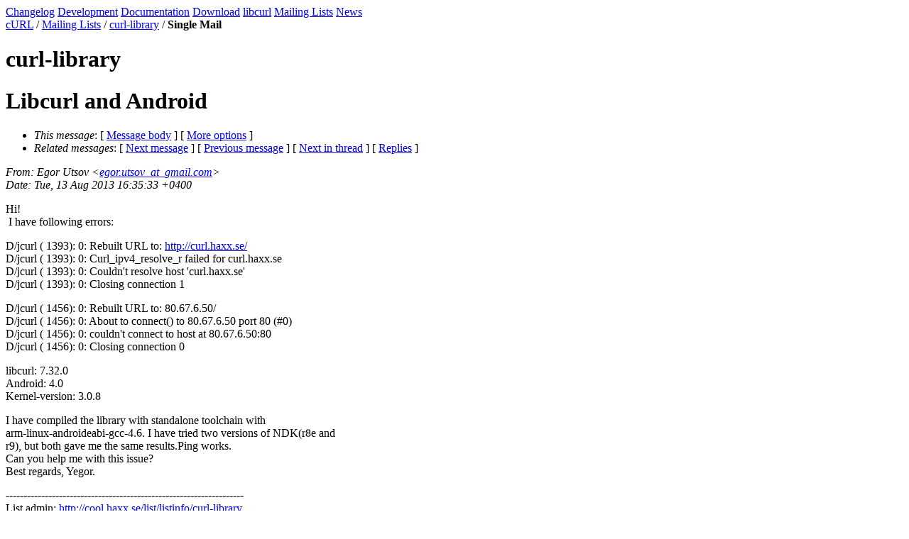

--- FILE ---
content_type: text/html
request_url: https://curl.se/mail/lib-2013-08/0108.html
body_size: 1513
content:
<!DOCTYPE HTML PUBLIC "-//W3C//DTD HTML 4.01 Transitional//EN" "http://www.w3.org/TR/html4/loose.dtd">
<head>
<title>Curl: Libcurl and Android</title>
<meta name="Author" content="Egor Utsov (egor.utsov_at_gmail.com)" />
<meta name="Subject" content="Libcurl and Android" />
<meta content="text/html; charset=UTF-8" http-equiv="Content-Type">
<link rel="stylesheet" type="text/css" href="http://curl.haxx.se/curl.css">
<link rel="shortcut icon" href="http://curl.haxx.se/favicon.ico">
</head>
<body bgcolor="#ffffff" text="#000000">
<div class="main">
<div class="menu">
<a href="http://curl.haxx.se/changes.html" class="menuitem" title="The changes done in releases">Changelog</a>
<a href="http://curl.haxx.se/dev/" class="menuitem" title="Resources for development and developers">Development</a>
<a href="http://curl.haxx.se/docs/" class="menuitem" title="curl documentation">Documentation</a>
<a href="http://curl.haxx.se/download.html" class="menuitem" title="Get curl packages">Download</a>
<a href="http://curl.haxx.se/libcurl/" class="menuitem" title="libcurl web site section">libcurl</a>
<a href="/mail/" class="itemselect">Mailing Lists</a>
<a href="http://curl.haxx.se/news.html" class="menuitem" title="Recent events and news in the project">News</a>
</div>
<div class="contents">
<div class="where"><a href="http://curl.haxx.se/">cURL</a> / <a href="/mail/">Mailing Lists</a> / <a href="./">curl-library</a> / <b>Single Mail</b></div>
<h1> curl-library </h1>
<p>
<div class="head">
<h1>Libcurl and Android</h1>
<!-- received="Tue Aug 13 14:45:20 2013" -->
<!-- isoreceived="20130813124520" -->
<!-- sent="Tue, 13 Aug 2013 16:35:33 +0400" -->
<!-- isosent="20130813123533" -->
<!-- name="Egor Utsov" -->
<!-- email="egor.utsov_at_gmail.com" -->
<!-- subject="Libcurl and Android" -->
<!-- id="CABq9jb8GaYt_Acf3U_r7LdgCHbrEcSsajiadrFuFtN1Yq+Fi0g_at_mail.gmail.com" -->
<!-- charset="us-ascii" -->
<!-- expires="-1" -->
<map id="navbar" name="navbar">
<ul class="links">
<li>
<dfn>This message</dfn>:
[ <a href="#start" name="options1" id="options1" tabindex="1">Message body</a> ]
 [ <a href="#options2">More options</a> ]
</li>
<li>
<dfn>Related messages</dfn>:
<!-- unext="start" -->
[ <a href="0109.html" title="Gokhan Sengun: &quot;Re: Problem with AUTH against Telia SMTP server&quot;">Next message</a> ]
[ <a href="0107.html" title="qlizhi_at_gmail.com: &quot;Re: Re: Upload big file more than 50M&quot;">Previous message</a> ]
<!-- unextthread="start" -->
[ <a href="0111.html" title="Dan Fandrich: &quot;Re: Libcurl and Android&quot;">Next in thread</a> ]
 [ <a href="#replies">Replies</a> ]
<!-- ureply="end" -->
</li>
</ul>
</map>
</div>
<!-- body="start" -->
<div class="mail">
<address class="headers">
<span id="from">
<dfn>From</dfn>: Egor Utsov &lt;<a href="mailto:egor.utsov_at_gmail.com?Subject=Re:%20Libcurl%20and%20Android">egor.utsov_at_gmail.com</a>&gt;
</span><br />
<span id="date"><dfn>Date</dfn>: Tue, 13 Aug 2013 16:35:33 +0400</span><br />
</address>
<p>
Hi!
<br />
&nbsp;I have following errors:
<br />
<p>D/jcurl   ( 1393): 0: Rebuilt URL to: <a href="http://curl.haxx.se/">http://curl.haxx.se/</a>
<br />
D/jcurl   ( 1393): 0: Curl_ipv4_resolve_r failed for curl.haxx.se
<br />
D/jcurl   ( 1393): 0: Couldn't resolve host 'curl.haxx.se'
<br />
D/jcurl   ( 1393): 0: Closing connection 1
<br />
<p>D/jcurl   ( 1456): 0: Rebuilt URL to: 80.67.6.50/
<br />
D/jcurl   ( 1456): 0: About to connect() to 80.67.6.50 port 80 (#0)
<br />
D/jcurl   ( 1456): 0: couldn't connect to host at 80.67.6.50:80
<br />
D/jcurl   ( 1456): 0: Closing connection 0
<br />
<p>libcurl: 7.32.0
<br />
Android: 4.0
<br />
Kernel-version: 3.0.8
<br />
<p>I have compiled the library with standalone toolchain with
<br />
arm-linux-androideabi-gcc-4.6. I have tried two versions of NDK(r8e and
<br />
r9), but both gave me the same results.Ping works.
<br />
Can you help me with this issue?
<br />
Best regards, Yegor.
<br />
<p><p><p>
-------------------------------------------------------------------
<br />
List admin: <a href="http://cool.haxx.se/list/listinfo/curl-library">http://cool.haxx.se/list/listinfo/curl-library</a>
<br />
Etiquette:  <a href="http://curl.haxx.se/mail/etiquette.html">http://curl.haxx.se/mail/etiquette.html</a>
<br />
<span id="received"><dfn>Received on</dfn> 2013-08-13</span>
</div>
<!-- body="end" -->
<div class="foot">
<map id="navbarfoot" name="navbarfoot" title="Related messages">
<ul class="links">
<li><dfn>This message</dfn>: [ <a href="#start">Message body</a> ]</li>
<!-- lnext="start" -->
<li><dfn>Next message</dfn>: <a href="0109.html" title="Next message in the list">Gokhan Sengun: "Re: Problem with AUTH against Telia SMTP server"</a></li>
<li><dfn>Previous message</dfn>: <a href="0107.html" title="Previous message in the list">qlizhi_at_gmail.com: "Re: Re: Upload big file more than 50M"</a></li>
<!-- lnextthread="start" -->
<li><dfn>Next in thread</dfn>: <a href="0111.html" title="Next message in this discussion thread">Dan Fandrich: "Re: Libcurl and Android"</a></li>
<li><a name="replies" id="replies"></a>
<dfn>Reply</dfn>: <a href="0111.html" title="Message sent in reply to this message">Dan Fandrich: "Re: Libcurl and Android"</a></li>
<li><dfn>Maybe reply</dfn>: <a href="0118.html" title="Message sent in reply to this message">Egor Utsov: "Re: Libcurl and Android"</a></li>
<!-- lreply="end" -->
</ul>
<ul class="links">
<li><a name="options2" id="options2"></a><dfn>Contemporary messages sorted</dfn>: [ <a href="date.html#108" title="Contemporary messages by date">by date</a> ] [ <a href="index.html#108" title="Contemporary discussion threads">by thread</a> ] [ <a href="subject.html#108" title="Contemporary messages by subject">by subject</a> ] [ <a href="author.html#108" title="Contemporary messages by author">by author</a> ] [ <a href="attachment.html" title="Contemporary messages by attachment">by messages with attachments</a> ]</li>
</ul>
</map>
</div>
<!-- trailer="footer" -->
</div>
</div>
</BODY>
</HTML>
</body>
</html>
